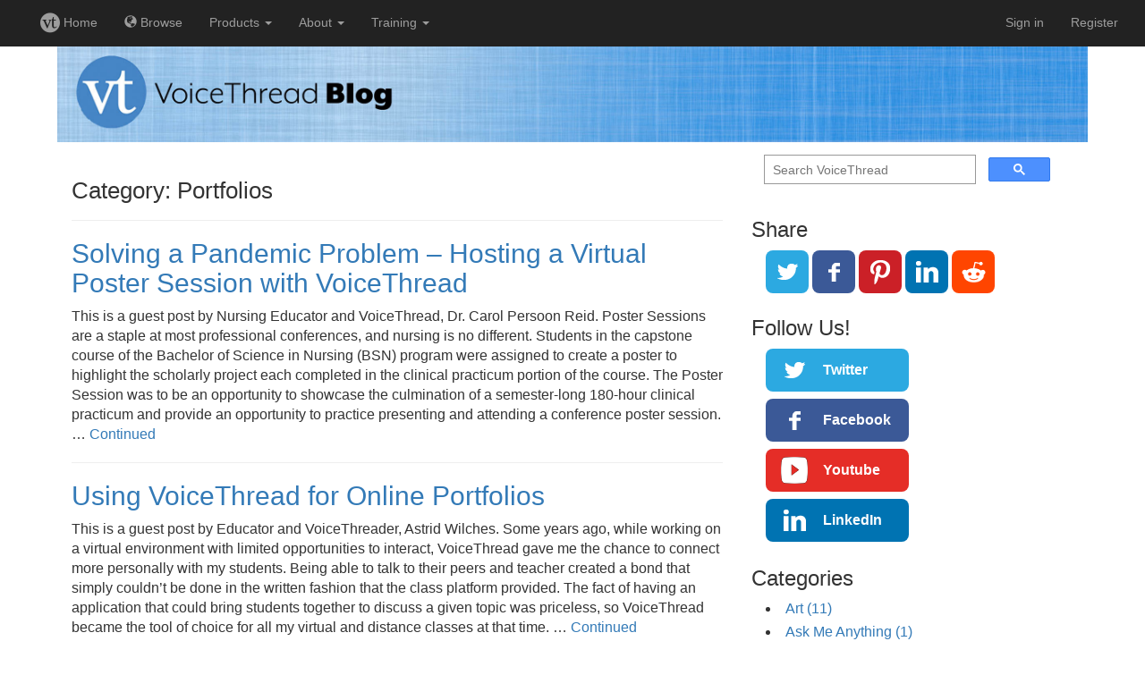

--- FILE ---
content_type: text/html;charset=UTF-8
request_url: https://csustan.voicethread.com/blog-categories/portfolios
body_size: 5518
content:
<!DOCTYPE html>
<html>
  <head>
    <meta charset="utf-8">
    <title>Portfolios &ndash; VoiceThread</title>
    <link rel="canonical" 
          href="https://voicethread.com/blog-categories/portfolios/" />
    <link rel="stylesheet" href="https://static.voicethread.com/css/common.css" type="text/css" />
    
  <link rel="stylesheet" href="https://static.voicethread.com/css/hero-banner.css" type="text/css" />
  <link rel="stylesheet" href="https://static.voicethread.com/css/blog.css" type="text/css" />
  <link rel="stylesheet" href="https://static.voicethread.com/css/sidebar.css" type="text/css" />

    <link 
  href="https://stackpath.bootstrapcdn.com/bootstrap/3.3.7/css/bootstrap.min.css" 
  rel="stylesheet" 
  integrity="sha384-BVYiiSIFeK1dGmJRAkycuHAHRg32OmUcww7on3RYdg4Va+PmSTsz/K68vbdEjh4u" 
  crossorigin="anonymous">
<script
  src="https://code.jquery.com/jquery-3.4.0.min.js"
  integrity="sha256-BJeo0qm959uMBGb65z40ejJYGSgR7REI4+CW1fNKwOg="
  crossorigin="anonymous"></script>
<script 
  src="https://stackpath.bootstrapcdn.com/bootstrap/3.3.7/js/bootstrap.min.js" 
  integrity="sha384-Tc5IQib027qvyjSMfHjOMaLkfuWVxZxUPnCJA7l2mCWNIpG9mGCD8wGNIcPD7Txa" 
  crossorigin="anonymous"></script>
<link rel="stylesheet" href="https://static.voicethread.com/css/navbar.css" type="text/css" />

  </head>
  <body>
    <link rel="stylesheet" type="text/css" media="screen" href="https://prod-cdn.voicethread.com/rev/v1.132.0/css/default.css" />
    <link rel="stylesheet" type="text/css" media="screen" href="https://prod-cdn.voicethread.com/rev/v1.132.0/css/fonts/vt-icons/prod.css" />
        <style type="text/css">@font-face {
      font-family: "vt-icons";
        src:url("https://prod-cdn.voicethread.com/rev/v1.132.0/css/fonts/vt-icons/fonts/vt-icons.eot?5554np");
        src:url("https://prod-cdn.voicethread.com/rev/v1.132.0/css/fonts/vt-icons/fonts/vt-icons.eot?#iefix5554np") format("embedded-opentype"),
            url("https://prod-cdn.voicethread.com/rev/v1.132.0/css/fonts/vt-icons/fonts/vt-icons.ttf?5554np") format("truetype"),
            url("https://prod-cdn.voicethread.com/rev/v1.132.0/css/fonts/vt-icons/fonts/vt-icons.woff?5554np") format("woff"),
            url("https://prod-cdn.voicethread.com/rev/v1.132.0/css/fonts/vt-icons/fonts/vt-icons.svg?5554np#vt-icons") format("svg");
        font-weight: normal;
        font-style: normal;
    }</style>
    <nav class="navbar-nav navbar-inverse navbar-default">
  <div class="container-fluid">
    
        <div class="navbar-header">
      <button type="button" class="navbar-toggle collapsed" data-toggle="collapse" data-target="#collapsed-nav" aria-expanded="false">
        <span class="sr-only">Toggle navigation</span>
        <span class="icon-bar"></span>
        <span class="icon-bar"></span>
        <span class="icon-bar"></span>
      </button>
    </div>
    <div class="collapse navbar-collapse" id="collapsed-nav">
      <ul class="nav navbar-nav navbar-left">
        <li>
          <a href="/myvoice/">
            <span class="vt-icons vticon-vt-logo-solid nav-link-vt-home"></span> Home
          </a>
        </li>
        <li>
          <a href="/myvoice/browse/threadbox/117">
            <span class="glyphicon glyphicon-globe"></span> Browse
          </a>
        </li>
                <li class="dropdown nav-offset-center">
  <a href="#" class="dropdown-toggle" data-toggle="dropdown">Products <b class="caret"></b></a>
  <ul class="dropdown-menu">
    <li><a href="https://learn.voicethread.com/k12">K-12</a></li>
    <li><a href="https://learn.voicethread.com/highered">Higher Ed</a></li>
    <li><a href="https://learn.voicethread.com/business">Business</a></li>
    <li><a href="https://learn.voicethread.com/personal">Personal</a></li>
  </ul>
</li>        <li class="dropdown">
  <a href="#" class="dropdown-toggle" data-toggle="dropdown">About <b class="caret"></b></a>
  <ul class="dropdown-menu">
    <li><a href="/about/features/">Features</a></li>
    <li><a href="/blog/">Blog</a></li>
    <li><a href="/research/">Research</a></li>
    <li><a href="/about/jobs/">Jobs</a></li>
    <li class="divider"></li>
    <li class="dropdown-header">Support</li>
    <li><a href="/howto/">How to</a></li>
    <li><a href="/support/contact/">Contact</a></li>                  
  </ul>
</li>        <li class="dropdown">
	<a href="#" class="dropdown-toggle" data-toggle="dropdown">Training <b class="caret"></b></a>
	<ul class="dropdown-menu" role="menu">
	    <li><a href="/workshops"> Free Workshops</a></li>
	    <li><a href="/vce"> VT Certification</a></li>
	    <li><a href="/about/library"> Digital Library</a></li>
	</ul>
</li>        
      </ul>
      <ul class="nav navbar-nav navbar-right">
                          <li>
              <a href="/login/">Sign in</a>
          </li>
          <li class="divider-vertical"></li>
          <li>
            <a href="/register/">Register</a>
          </li>
               </ul>
      </div>
  </div></nav>
    <div id="static-content" role="document">
      

<img class="banner" src="https://static.voicethread.com/img/hero-banners/blog.jpg" />

<main>
  <div class="page-header">
    <h1>Category: Portfolios</h1>
  </div>
  
    
  <article>
    <header>
      <h2><a href="/blog/solving-a-pandemic-problem-hosting-a-virtual-poster-session-with-voicethread/">Solving a Pandemic Problem – Hosting a Virtual Poster Session with VoiceThread</a></h2>
    </header>
    This is a guest post by Nursing Educator and VoiceThread, Dr. Carol Persoon Reid.
Poster Sessions are a staple at most professional conferences, and nursing is no different. Students in the capstone course of the Bachelor of Science in Nursing (BSN) program were assigned to create a poster to highlight the scholarly project each completed in the clinical practicum portion of the course. The Poster Session was to be an opportunity to showcase the culmination of a semester-long 180-hour clinical practicum and provide an opportunity to practice presenting and attending a conference poster session. … <a href="/blog/solving-a-pandemic-problem-hosting-a-virtual-poster-session-with-voicethread/">Continued</a>
    <hr/>
  </article>

  <article>
    <header>
      <h2><a href="/blog/using-voicethread-for-online-portfolios/">Using VoiceThread for Online Portfolios</a></h2>
    </header>
    This is a guest post by Educator and VoiceThreader, Astrid Wilches.
Some years ago, while working on a virtual environment with limited opportunities to interact, VoiceThread gave me the chance to connect more personally with my students. Being able to talk to their peers and teacher created a bond that simply couldn’t be done in the written fashion that the class platform provided. The fact of having an application that could bring students together to discuss a given topic was priceless, so VoiceThread became the tool of choice for all my virtual and distance classes at that time. … <a href="/blog/using-voicethread-for-online-portfolios/">Continued</a>
    <hr/>
  </article>

  <article>
    <header>
      <h2><a href="/blog/student-led-conferences-paired-with-voicethread/">Student Led Conferences Paired with VoiceThread</a></h2>
    </header>
    This is a guest post by educator and VoiceThreader, Kelle Stroud.
Buckland Mills Elementary School implemented Student Led Conferences 9 years ago. It was our goal to provide an opportunity for the students to be at the center of the conference and lead the way in sharing their learning. We also wanted to engage our community and have them play a significant role with their child in the conference. The traditional conference with the teacher and parent only gave a glimpse into the ability of their child due to time limits and structure of the conference. … <a href="/blog/student-led-conferences-paired-with-voicethread/">Continued</a>
    <hr/>
  </article>

  <article>
    <header>
      <h2><a href="/blog/voicethread-a-to-z-creating-portfolios-with-voicethread/">VoiceThread A to Z: Creating Portfolios with VoiceThread</a></h2>
    </header>
    In this final installment of the VoiceThread A to Z series, we’ll be discussing portfolios. In our previous posts in this series, we discussed ways to start your year, use VoiceThread for storytelling, presentations, as a discussion board replacement and for assessments. You can find those posts here: VoiceThread A to Z posts.
  Portfolios can be a great way to illustrate progress over the course of a semester. Many students don’t see the progress they have made until they can compare work they completed early in the year with the work they produce later. … <a href="/blog/voicethread-a-to-z-creating-portfolios-with-voicethread/">Continued</a>
    <hr/>
  </article>

  <article>
    <header>
      <h2><a href="/blog/are-you-an-edtech-hoarder/">Are you an #EdTech Hoarder?</a></h2>
    </header>
    Is your EdTech toolbox getting crowded? There are literally hundreds of tools for educators to use for a wide variety of purposes ranging from class discussions to lecture capture to portfolios and a dozen other categories. There are expensive learning management systems and “free” tools supported by advertising dollars and student data collection. There are tools dedicated just for assessment and tools designed for presentations. There are so many options. … <a href="/blog/are-you-an-edtech-hoarder/">Continued</a>
    <hr/>
  </article>

  <article>
    <header>
      <h2><a href="/blog/spanish-portfolios-and-voicethread-commenting/">Spanish Portfolios and VoiceThread Commenting</a></h2>
    </header>
    This is a guest post by Spanish educator and VoiceThreader, Laura K. Sexton, MA/NBCT.
 There are three people that need to see my students’ VoiceThread e-portfolios for Spanish: them, me, and everyone else.
E-portfolios help my students watch themselves grow, and VoiceThread allows them to demonstrate that growth in their reading and writing as well as their speaking and listening— something you just can’t do on paper. Portfolios, unlike tests or quizzes, also help me evaluate not just the depth, but also the breadth of each student’s Spanish abilities. … <a href="/blog/spanish-portfolios-and-voicethread-commenting/">Continued</a>
    <hr/>
  </article>

  <article>
    <header>
      <h2><a href="/blog/voicethread-an-online-counterpart-to-the-traditional-design-studio/">VoiceThread: An Online Counterpart to the Traditional Design Studio</a></h2>
    </header>
    This is a guest post by design instructor and VoiceThreader, Jody Lawrence.
I integrated VoiceThread into my freshman design studio to facilitate instructor and peer critiques, and to promote student dialogue and networking with practicing designers around the country. The students embraced the technology as an enhancement to their in-person studio experience, sharing that the tool introduced continuity to their learning throughout the week, and improved the quality of scheduled, in-class time. … <a href="/blog/voicethread-an-online-counterpart-to-the-traditional-design-studio/">Continued</a>
    <hr/>
  </article>

  <article>
    <header>
      <h2><a href="/blog/voicethread-portfolios-capturing-the-creative-process/">VoiceThread Portfolios: Capturing the Creative Process</a></h2>
    </header>
    This is a guest post by educator and VoiceThreader Jonathan Lewis.
As a classroom teacher, sound assessment practices have always been a challenge, especially as we strive towards meeting the diverse needs of all of our learners. This challenge becomes even more complex due to differentiation, descriptive feedback, and the diverse technological tools our students are using to communicate their learning. Throw in a dash of Problem or Inquiry-based Learning and you have the perfect storm of open learning opportunities, leaving you to wonder how you are going to capture anything. … <a href="/blog/voicethread-portfolios-capturing-the-creative-process/">Continued</a>
    <hr/>
  </article>

  <article>
    <header>
      <h2><a href="/blog/1384/">Using VoiceThread with GlobalCOlab</a></h2>
    </header>
    This is a guest post by teacher and VoiceThreader, Brian Jones.
This week GlobalCOlab is being featured at the Scandinavian Education Technology Transformation (SETT) Conference taking place in Stockholm, Sweden. GlobalCOlab stands for Global Collaborative Labs. In GlobalCOlab, students from different schools around the world collaborate to investigate global issues and how those issues affect their communities. An example is the Watershed Project involving GlobalCOlab students from Malaysia, Sweden, Ohio, and Norwalk, California (my classroom) all collaboratively designing solutions to watershed problems. … <a href="/blog/1384/">Continued</a>
    <hr/>
  </article>

  
</main>

      
  <aside>
  <div class="search">
  <script>
    (function() {
      var cx = '008938059571704170509:f3fn0fnfjrk';
      var gcse = document.createElement('script');
      gcse.type = 'text/javascript';
      gcse.async = true;
      gcse.src = 'https://cse.google.com/cse.js?cx=' + cx;
      var s = document.getElementsByTagName('script')[0];
      s.parentNode.insertBefore(gcse, s);
    })();
    window.onload = function(){
      document.getElementById('gsc-i-id1').placeholder = 'Search VoiceThread';
    };
  </script>
  <gcse:search></gcse:search>
</div>
  
  

<div class="share">
  <h3>Share</h3>
  <div class="buttons">
    <a class="twitter" href="https://twitter.com/share?url=https%3a%2f%2fvoicethread.com%2fblog-categories%2fportfolios%2f&text=VoiceThread%20-%20Portfolios&via=voicethread">
      <span class="label">Twitter</span>
    </a>
    <a class="facebook" href="https://www.facebook.com/sharer/sharer.php?u=https%3a%2f%2fvoicethread.com%2fblog-categories%2fportfolios%2f">
      <span class="label">Facebook</span>
    </a>
    <a class="pinterest" href="https://pinterest.com/pin/create/button/?url=https%3a%2f%2fvoicethread.com%2fblog-categories%2fportfolios%2f&description=VoiceThread%20-%20Portfolios">
      <span class="label">Pinterest</span>
    </a>
    <a class="linkedin" href="https://www.linkedin.com/shareArticle?url=https%3a%2f%2fvoicethread.com%2fblog-categories%2fportfolios%2f&title=VoiceThread%20-%20Portfolios&source=https%3a%2f%2fvoicethread.com%2fblog-categories%2fportfolios%2f">
      <span class="label">LinkedIn</span>
    </a>
    <a class="reddit" href="https://reddit.com/submit?url=https%3a%2f%2fvoicethread.com%2fblog-categories%2fportfolios%2f&title=VoiceThread%20-%20Portfolios">
      <span class="label">Reddit</span>
    </a>
  </div>
</div>
  <div class="follow">
  <h3>Follow Us!</h3>
  <div class="buttons">
    <a class="twitter" href="https://twitter.com/voicethread">
      Twitter
    </a>
    <a class="facebook" href="https://facebook.com/voicethread">
      Facebook
    </a>
    <a class="youtube" href="https://www.youtube.com/channel/UCXggZ2yUPudu9EKx5ZtrdAw">
      Youtube
    </a>
    <a class="linkedin" href="https://www.linkedin.com/company/voicethread">
      LinkedIn
    </a>
  </div>
</div>
  <h3>Categories</h3>
<ul class="blog categories"><li><a href="/blog-categories/art">Art (11)</a></li><li><a href="/blog-categories/ask-me-anything">Ask Me Anything (1)</a></li><li><a href="/blog-categories/bullying">Bullying (2)</a></li><li><a href="/blog-categories/collaboration">Collaboration (24)</a></li><li><a href="/blog-categories/contests">Contests (4)</a></li><li><a href="/blog-categories/debates">Debates (3)</a></li><li><a href="/blog-categories/feedback">Feedback (46)</a></li><li><a href="/blog-categories/flipped-classroom">Flipped Classroom (26)</a></li><li><a href="/blog-categories/formative-assessment">Formative Assessment (43)</a></li><li><a href="/blog-categories/game-based-learning">Game-Based Learning (4)</a></li><li><a href="/blog-categories/history">History (13)</a></li><li><a href="/blog-categories/language-arts">Language Arts (28)</a></li><li><a href="/blog-categories/languages">Languages (26)</a></li><li><a href="/blog-categories/lesson-ideas">Lesson Ideas (60)</a></li><li><a href="/blog-categories/math">Math (6)</a></li><li><a href="/blog-categories/moocs">MOOCs (2)</a></li><li><a href="/blog-categories/music">Music (4)</a></li><li><a href="/blog-categories/new-features">New Features (20)</a></li><li><a href="/blog-categories/newvt">NewVT (3)</a></li><li><a href="/blog-categories/nursing-education">Nursing Education (5)</a></li><li><a href="/blog-categories/online-courses">Online Courses (58)</a></li><li><a href="/blog-categories/pedagogy">Pedagogy (52)</a></li><li><a href="/blog-categories/peer-to-peer">Peer-to-Peer (47)</a></li><li><a href="/blog-categories/physical-education">Physical Education (1)</a></li><li><a href="/blog-categories/political-science">Political Science (4)</a></li><li><a href="/blog-categories/portfolios">Portfolios (9)</a></li><li><a href="/blog-categories/professional-development">Professional Development (4)</a></li><li><a href="/blog-categories/reading">Reading (14)</a></li><li><a href="/blog-categories/religion">Religion (2)</a></li><li><a href="/blog-categories/role-playing">Role-Playing (9)</a></li><li><a href="/blog-categories/science">Science (7)</a></li><li><a href="/blog-categories/social-media">Social Media (5)</a></li><li><a href="/blog-categories/speaking">Speaking (42)</a></li><li><a href="/blog-categories/stem">STEM (7)</a></li><li><a href="/blog-categories/uncategorized">Uncategorized (77)</a></li><li><a href="/blog-categories/universal-design-for-learning-udl">Universal Design for Learning (UDL) (9)</a></li><li><a href="/blog-categories/voicethread-a-to-z">VoiceThread A to Z (7)</a></li><li><a href="/blog-categories/voicethread-certification">VoiceThread Certification (1)</a></li><li><a href="/blog-categories/workshops">Workshops (6)</a></li><li><a href="/blog-categories/writing">Writing (7)</a></li></ul>
</aside>

    </div>
  </body>
</html>